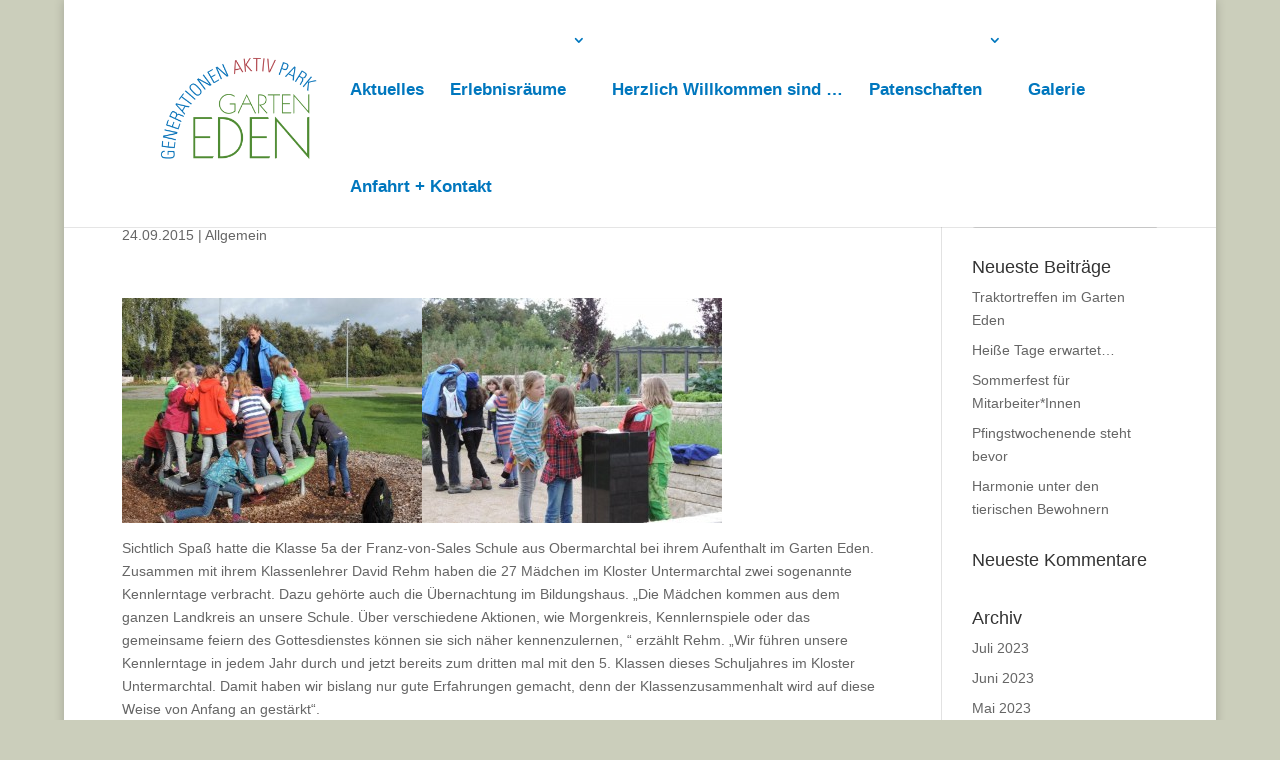

--- FILE ---
content_type: text/css
request_url: https://www.garten-eden-untermarchtal.de/wp-content/themes/GartenEden/style.css?ver=2.1.2
body_size: 2567
content:
/*
 Theme Name:     Garten Eden
 Theme URI:      
 Description:    Child theme for Garten Eden
 Author:         Judith Schenten
 Author URI:     http://www.raumzeit3.de
 Template:       Divi
 Version:        2.1.2
*/

@import url("../Divi/style.css");

/* =Theme customization starts here
-------------------------------------------------------------- */
/* =Seitenlayout */

/* =Logogröße und Naviagtion */

.et_fixed_nav #logo {
max-height: 120px;
margin-bottom: 0px;
margin-top: -10px;
}

#top-menu li a {
color:#0077be;
font-size:120%;
}

#top-menu li > a {
padding-bottom: 20px;
padding-top: 50px;
}

#top-menu a:hover {
color:#b24a51 !important;
}

#top-menu li.current-menu-item a {
color:#b24a51 !important;
}

#top-menu li.current-menu-ancestor > a, #top-menu li.current-menu-item > a, .bottom-nav li.current-menu-item > a {
color:#b24a51 !important;
}

ul.sub-menu {
margin-top:30px;
}

/* =Überschriften */

h2, h1 {
font-size:20px;
color:#508c34;
padding-bottom: 0.5em;
line-height: 1.3em;
}

#textrechts h4 {
margin-top:22px;
color:#8E591C;
}

.et_pb_slide_description h2 {
font-size: 42px;
margin-top:-50px;
}


/* =SliderButton */

a.et_pb_more_button {
background:#508c34 !important;
border:0px;
}

/* =Texte */

#textrechts {
padding-top: 14px;
}

#patewerden a {
color: #508c34 !important;
}

/* =Zitate */
.et_pb_testimonial {
line-height: 0.2;
}

/* =Kontakt Formular Rechenbox */
.et_pb_contact_right p input { 
width: 55px!important }

/* =Zitate */

blockquote {
border-color:#508c34 !important;
}

/* =Footer Widgets */

#footer-widgets {
padding-top: 50px;
}

.footer-widget {
margin-bottom:20px;
}

#adsensewidget-6 h4 {
color:#fff !important;
font-size:16px;
}

.logoum {
margin-left:35px;
}

#footer-widgets .last {
float: right;
}

#advwidget-4 h4 {
color:#fff !important;
font-size:16px;
}

#adsensewidget-8  h4 {
color:#fff !important;
text-align:center;
font-size:16px;
}
#adsensewidget-8 {
text-align:center;
} 

#adsensewidget-9 h4 {
color:#fff !important;
font-size:16px;
line-height:1.3em;
text-align:center;
}

#adsensewidget-9 {
text-align:center;
line-height:1.3em;
}

#adsensewidget-9 a {
 color:#fff;
 text-decoration:underline;
}

#mittagstisch {
margin-top:-25px;
}


/* =Seite Unsere Unterstützer */

.DankeSpender {
max-width: 350px;
margin-top: 80px;
}

.et_pb_main_blurb_image {
margin-bottom: 15px;
}

#footer-info {
color:#fff;
float:right;
}

#footer-info a {
color:#fff;
}

#footer-info a:hover {
color:#0077be;
}
